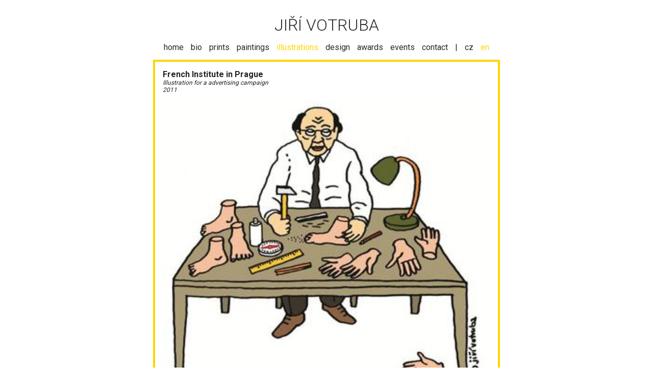

--- FILE ---
content_type: text/html; charset=UTF-8
request_url: http://votruba.cz/?l=en&p=illustrations&id=114
body_size: 3730
content:
<html dir="ltr" lang="en" prefix="og: http://ogp.me/ns#">
<head>
    <meta charset="UTF-8">
    <meta name="viewport" content="width=device-width, initial-scale=1">
    <title>Jiří Votruba</title>
    <meta name="author" content="sway@treska.net"/>
    <meta name="copyright" content="Jiří Votruba"/>
    <link href="https://fonts.googleapis.com/css?family=Roboto:300,400,700&amp;subset=latin-ext" rel="stylesheet">
    <link href="assets/css/style.min.css?v=101" rel="stylesheet" type="text/css">
    <script src="assets/js/script.min.js?v=101"></script>
</head>
<body>
<div class="container">
    <div class="header">
        <h1>Jiří Votruba</h1>
    </div>
    <div class="nav">
        <ul>
            <li>
                <a href="?l=en">home</a>
            </li>
						                <li>
                    <a href="?l=en&amp;p=bio">
						bio                    </a>
                </li>
			                <li>
                    <a href="?l=en&amp;p=prints">
						prints                    </a>
                </li>
			                <li>
                    <a href="?l=en&amp;p=paintings">
						paintings                    </a>
                </li>
			                <li class="active">
                    <a href="?l=en&amp;p=illustrations">
						illustrations                    </a>
                </li>
			                <li>
                    <a href="?l=en&amp;p=design">
						design                    </a>
                </li>
			                <li>
                    <a href="?l=en&amp;p=awards">
						awards                    </a>
                </li>
			                <li>
                    <a href="?l=en&amp;p=events">
						events                    </a>
                </li>
			                <li>
                    <a href="?l=en&amp;p=contact">
						contact                    </a>
                </li>
			            <li>|</li>
			                <li>
                    <a href="/?l=cs&amp;p=ilustrace&amp;id=114">cz</a>
                </li>
                <li class="active">en</li>
			        </ul>
		    </div>
    <div id="content">
		<div id="description">
		<strong class="img_name">French Institute in Prague</strong><br />
		<span class="img_description">Illustration for a advertising campaign</span><br />
		<span class="img_description">2011</span>
	</div>
	<img src="./pic/illstr/114.jpg" alt="114" class="full__width__img" />
	<div class="clearer">&nbsp;</div>
	<div id="img_nav">
		<a href="/?l=en&amp;p=illustrations&amp;id=115">&laquo; Prev</a>&nbsp;&nbsp;<a href="/?l=en&amp;p=illustrations&amp;id=113">Next &raquo;</a>
		<br />
		<br />
		<a href="/?l=en&amp;p=illustrations">Back to thumbnails</a>
	</div>
    </div>
    <div id="footer">Copyright &copy; 2008-2026 <a href="mailto:votruba@votruba.cz">Jiří
            Votruba</a><br/>
        <a href="http://www.toplist.cz/stat/776304">
            <img src="./pic/toplist.gif" alt="Toplist" style="border: none;"/><img
                    src="http://toplist.cz/dot.asp?id=776304" alt="TOPlist" style="border: none;"/></a></div>
</div>
<script>
    var _gaq = _gaq || [];
    _gaq.push(['_setAccount', 'UA-90564429-1']);
    _gaq.push(['_gat._forceSSL']);
    _gaq.push(['_trackPageview']);
    (function () {
        var ga = document.createElement('script');
        ga.type = 'text/javascript';
        ga.async = true;
        ga.src = ('https:' == document.location.protocol ? 'https://ssl' : 'http://www') + '.google-analytics.com/ga.js';
        var s = document.getElementsByTagName('script')[0];
        s.parentNode.insertBefore(ga, s);
    })();
</script>
</body>
</html>


--- FILE ---
content_type: text/css
request_url: http://votruba.cz/assets/css/style.min.css?v=101
body_size: 7407
content:
.slick-slider{position:relative;display:block;box-sizing:border-box;-webkit-user-select:none;-moz-user-select:none;-ms-user-select:none;user-select:none;-webkit-touch-callout:none;-khtml-user-select:none;-ms-touch-action:pan-y;touch-action:pan-y;-webkit-tap-highlight-color:transparent}.slick-list{position:relative;display:block;overflow:hidden;margin:0;padding:0}.slick-list:focus{outline:0}.slick-list.dragging{cursor:pointer;cursor:hand}.slick-slider .slick-list,.slick-slider .slick-track{transform:translate3d(0,0,0)}.slick-track{position:relative;top:0;left:0;display:block}.slick-track:after,.slick-track:before{display:table;content:''}.slick-track:after{clear:both}.slick-loading .slick-track{visibility:hidden}.slick-slide{display:none;float:left;min-height:1px}[dir=rtl] .slick-slide{float:right}.slick-slide img{display:block}.slick-slide.slick-loading img{display:none}.slick-slide.dragging img{pointer-events:none}.slick-initialized .slick-slide{display:block}.slick-loading .slick-slide{visibility:hidden}.slick-vertical .slick-slide{display:block;height:auto;border:1px solid transparent}.slick-arrow.slick-hidden{display:none}html{padding:0;margin:0;font-size:16px}body{padding:0;margin:0;color:#fff;font-family:Roboto,sans-serif;font-size:100%;text-align:center;-webkit-font-smoothing:antialiased}a{color:#FFD500;text-decoration:none;transition-duration:.3s}a:hover{color:#000}#heading{display:none}ul{list-style:square;margin-top:.5em;margin-left:0;padding-left:1em}div.clearer{clear:both;line-height:0;height:0;margin:0;padding:0}img.left{float:left}img.left.inv{margin:0 0 .562em 0}img.left.inv.center{margin:0 .562em .562em}img.right{float:right;margin:0 0 .375em .375em}.right{float:right}.left{float:left}.normal{font-size:.75em}.smaller{font-size:.65em}.larger{font-size:1.25em}.container{width:680px;margin:30px auto 0}.header h1{text-align:center;text-transform:uppercase;font-weight:300;color:#2C2727;margin:0 0 15px}.nav ul{list-style:none;padding:0;margin:0;text-align:center}.nav ul li{display:inline-block;margin:0 5px 15px;padding:0;color:#2C2727}.nav a{color:#2C2727}.nav a:hover{color:#FFD500;background:0 0}.nav .active,.nav .active a{color:#FFD500}#content{text-align:left;border:4px solid #FFD500;padding:15px;color:#222}#content p{margin:0;margin-bottom:1.3em;font-size:.75em}#content ul#icons{list-style:none;margin:3.125em 0 -4em 0;padding:0}#content ul#icons li{float:left}#content ul#icons li a{color:#000;display:block;width:12.5em;height:5.625em;margin:0;padding:0;border:.25em solid #FFD500}#content ul#icons li#ptgs a{background:url(../../pic/ptgs.jpg)}#content ul#icons li#ilstr a{margin:0 .562em 0;background:url(../../pic/ilstr.jpg)}#content ul#icons li#dsgn a{background:url(../../pic/dsgn.jpg)}#content ul#icons li span{background:#FFD500;padding:.15em;font-size:.95em}#content ul.bio{width:18em;margin-top:.4em;margin-bottom:0}#content ul.bio li{font-size:.65em}#content ul.awards{margin-top:.4em;margin-bottom:0}#content ul.awards li{font-size:.65em}#content ul.zbytek{margin-top:0}a#sam_toggle,a#vice_toggle{display:none}#content ul.bio a{color:#000;font-weight:700;background-color:#FFD500}#content ul.bio a:hover{background-color:#444;color:#FFD500}#content ul#gallery{list-style:none;margin:0;padding:0;text-align:center}#content ul#gallery li{display:block;text-align:left}#content ul#gallery li a{display:block;height:5.5em;padding:0;margin:.7em 0 0;background-color:transparent}#content ul#gallery li a span.title{display:block;color:#000;float:left;padding:0 4em 0;width:32.575em;height:2em;line-height:2em;letter-spacing:.3em;font-variant:small-caps;border:.25em double #FFD500;border-left:none}html>body #content ul#gallery li a span.title{width:26.375em}#content ul#gallery li a:hover{border:0}#content ul#gallery li a:hover span.title{color:#333;background:#FFD500;border:.25em solid #FFD500;border-left:0}#content ul#gallery li.gallery_right a:hover span.title{border:.25em solid #FFD500;border-right:0}#content ul#gallery li.gallery_right{text-align:right}#content ul#gallery li.gallery_right span.title{border-right:none;border-left:.25em double #FFD500;float:right}html>body #content ul#gallery li img,html>body #content ul#gallery li.gallery_right img{margin:0}#content ul#gallery li img{padding:0;margin:0;width:5em;height:5em;float:left;margin-right:-4px}#content ul#gallery li.gallery_right img{float:right;margin-right:0;margin-left:-4px}div#ptgs{margin:1em auto 0}div#ptgs div.img_thumb{line-height:11.125em;position:relative;float:left;width:16.125em;height:11.75em;margin:0 .968em 2.5em;padding:0;text-align:center;overflow:hidden}div#ptgs div.img_thumb a{display:block;margin:0 auto;padding:0;background-color:transparent}div#ptgs div.img_thumb img{border:.25em solid #FFD500;padding:0;margin:0}html>body div#ptgs div.img_thumb{margin:0 1.95em 1em}div#ptgs div.img_thumb a:hover img{border:.25em solid #333}img{max-width:100%;height:auto}div#gal_small div.img_thumb{display:block;float:left;width:6.5em;height:6.5em;margin:0 .512em .3em;padding:.125em 0 0 0;text-align:center;background-color:transparent;overflow:hidden}html>body #content div#gal_small div.img_thumb{margin:0 .762em .3em}div#gal_small div.img_thumb img{border:none;margin:0;padding:.125em}div#gal_small div.img_thumb a{background-color:transparent;margin:0;padding:0;overflow:hidden}div#gal_small div.img_thumb a:hover img{padding:0;border:.125em solid #FFD500}div#gal_small div.img_thumb.multi{height:auto;line-height:.6em}#description{margin-bottom:15px}#content div#description strong.img_title{font-size:.9em}.full__width__img{width:100%;display:block}#content div#description span.img_description{font-size:.75em;font-style:italic}#content div#img_nav{font-size:.625em;text-align:center;margin-top:1em}#content ul.contact{list-style:none}#content ul.contact li{margin-bottom:.6em;margin-left:.6em}#content ul.contact li strong{margin-left:-.6em}div#footer{text-align:right;color:#888;font-size:.6em;margin:.225em 0 0 0}html>body div#footer{margin-right:12.5em}div#footer a{background-color:transparent}div#footer a:hover{color:#FFD500;text-decoration:underline}div.graphics div.graphics_thumb{text-align:center;margin-bottom:.5em}div.graphics div.graphics_thumb img{max-width:30em}.video{margin-left:auto;margin-right:auto;width:420px;margin-bottom:1.3em}.slider__wrap{position:relative;margin:0 0 15px}.slider__one{background:red}.slider__one img{display:block;width:100%}.slider__wrap--not_load .slider__one{display:none}.slider__wrap--not_load .slider__one.slider__one--1{display:block}.slider__wrap--not_load .slider__arrow{opacity:0}.slider__arrow{width:30%;height:100%;position:absolute;top:0;cursor:pointer;z-index:5;transition-duration:.3s}.slider__arrow__label{display:none}.slider__arrow__bg{width:80px;display:block;position:absolute;top:0;z-index:6;height:100%;cursor:pointer;transition-duration:.3s;background-color:rgba(255,255,255,.3)}.slider__arrow__icon{width:32px;height:50px;top:50%;display:block;position:absolute;margin-top:-25px;z-index:7}.slider__arrow--left,.slider__arrow--left .slider__arrow__bg{left:0}.slider__arrow--left .slider__arrow__icon{left:20px;background:url(../images/icon/arrow-left-grey.svg) left center no-repeat}.slider__arrow--right,.slider__arrow--right .slider__arrow__bg{right:0}.slider__arrow--right .slider__arrow__icon{right:20px;background:url(../images/icon/arrow-right-grey.svg) right center no-repeat}